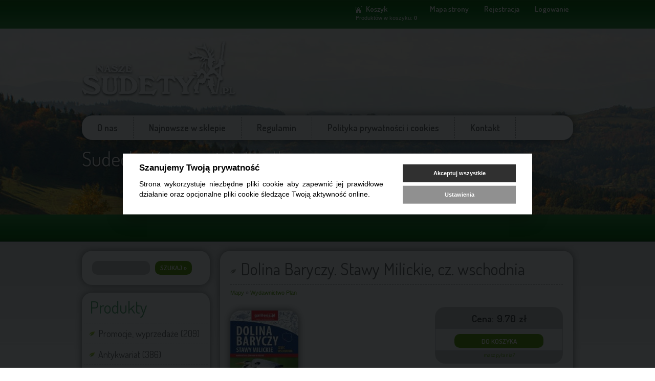

--- FILE ---
content_type: text/html; charset=utf-8
request_url: https://ksiegarnia.naszesudety.pl/983,pl_dolina-baryczy-stawy-milickie-cz-wschodnia.html
body_size: 5867
content:
<!DOCTYPE HTML>
<html lang="pl">
<head>
<!-- Google tag (gtag.js) -->
<script async src="https://www.googletagmanager.com/gtag/js?id=G-L6J16NFQ33"></script>
<script>
  window.dataLayer = window.dataLayer || [];
  function gtag(){dataLayer.push(arguments);}
  gtag('js', new Date());

  gtag('config', 'G-L6J16NFQ33');
</script>
  <title>Dolina Baryczy. Stawy Milickie, cz. wschodnia - NaszeSudety.pl - Sudecka Księgarnia Wysyłkowa</title>
  <meta name="Language" content="pl" />
  <meta name="Description" content="Mapa obejmuje obszar od Radziądza do Antonina. Jest to obszar ograniczony współrzędnymi 16°58’ - 17°55’ długości geograficznej wschodniej oraz ..." />
  <meta name="Generator" content="Quick.Cart.Ext v6.7" />

  <meta name="viewport" content="width=device-width, initial-scale=1" />
  <link rel="stylesheet" href="templates/default/style.1718794802.css" />

  <script src="plugins/jquery.min.js"></script>
  <script src="core/common.js?v2"></script>
  <script src="core/libraries/quick.box.js"></script>
  <script>
    var aCF = {
      'txtToShort' : 'Zbyt mało tekstu',
      'sWarning' : 'Wypełnij poprawnie wymagane pola',
      'sEmail' : 'Podaj poprawny e-mail',
      'sPaczkomat' : 'Wybierz paczkomat',
      'sInt' : 'Podaj poprawną wartość'
    };
  </script>
  <script type="text/javascript">$(function(){ backToTop(); });</script>
	<link rel="stylesheet" href="cookies/assets/demo.1718791506.css">
	<script defer src="cookies/assets/demo.1718791506.js"></script>
	<link rel="stylesheet" href="cookies/dist/cookieconsent.1718791507.css" media="print" onload="this.media='all'">
</head>
<body id="product983">
<ul id="skiplinks">
  <li><a href="#menu1" tabindex="1">Przejdź do menu głównego</a></li>
  <li><a href="#content" tabindex="2">Przejdź do treści</a></li>
    <li><a href="#search" tabindex="3">Przejdź do wyszukiwarki</a></li>
    <li><a href="pl_mapa-strony,19.html" tabindex="4">Przejdź do mapy strony</a></li>
  </ul>

<div id="container">
  <div id="header">
    <div id="head1">      <div class="container">
        <div id="googleTranslate">
          <div id="google_translate_element"></div>
            <script type="text/javascript">
              function googleTranslateElementInit() {
                new google.translate.TranslateElement({
                  pageLanguage: 'pl',
                  layout: google.translate.TranslateElement.InlineLayout.HORIZONTAL
                }, 'google_translate_element');
              }
            </script><script type="text/javascript" src="//translate.google.com/translate_a/element.js?cb=googleTranslateElementInit"></script>
        </div>
        <div id="menu1"><ul>    <li class="lBasket">  <a href="pl_koszyk,15.html">Koszyk</a><span>Produktów w koszyku:&nbsp;<strong>0</strong></span></li>    <li class="l2">  <a href="pl_mapa-strony,19.html">Mapa strony</a></li>    <li class="l3">  <a href="rejestracja.html">Rejestracja</a></li>    <li class="lL">  <a href="logowanie.html">Logowanie</a></li></ul></div>      </div>
    </div>
    <div id="head2">      <div class="container">
        <script>
            window.___gcfg = {
              lang: "pl"
            };
          </script>
          <script src="https://apis.google.com/js/platform.js" async defer></script>
          <div id="plusOne"><div class="g-plusone" data-annotation="none" data-href="http://ksiegarnia.naszesudety.pl/983,pl_dolina-baryczy-stawy-milickie-cz-wschodnia.html"></div></div>        <div id="logo">          <!--div id="title"><a href="./" tabindex="5">Nasze<span></span><strong>Sudety.pl</strong></a></div-->
		  <div id="title"><a href="./" tabindex="1"><img src="templates/default/img/logo.png" alt="Nasze<span></span><strong>Sudety.pl</strong>" /></a></div>
          <div id="slogan">Sudecka Księgarnia Wysyłkowa</div>
        </div>
      </div>
    </div>
    <div id="head3">      <div class="container">
        <div id="menu2"><ul>    <li class="l1">  <a href="sudecka-ksiegarnia-wysylkowa.html">O nas</a></li>    <li class="l2">  <a href="./">Najnowsze w sklepie</a></li>    <li class="l3">  <a href="regulamin.html">Regulamin</a></li>    <li class="l4">  <a href="polityka-prywatnosci-i-cookies.html">Polityka prywatności i cookies</a></li>    <li class="lL">  <a href="kontakt.html">Kontakt</a></li></ul></div>      </div>
    </div>
  </div>
  <div id="body">
    <div class="container">
      <div id="column">            <a id="search" tabindex="-1"></a>
            <form method="post" action="pl_wyniki-wyszukiwania,17.html" id="searchForm">
              <fieldset>
                <legend>Wyszukiwarka</legend>
                <span><label for="searchField">szukaj</label><input type="text" size="15" name="sPhrase" id="searchField" value="" class="input" maxlength="100" accesskey="1" /></span>
                <em><input type="submit" value="szukaj &raquo;" class="submit" /></em>
              </fieldset>
            </form><div id="menu3"><div class="type">Produkty</div><ul>    <li class="l1">  <a href="promocje-wyprzedaze.html">Promocje, wyprzedaże&nbsp;(209)</a></li>    <li class="l2">  <a href="antykwariat.html">Antykwariat&nbsp;(386)</a><ul class="sub1">    <li class="l1">  <a href="wydawnictwa-sudeckie.html">Wydawnictwa sudeckie&nbsp;(44)</a></li>    <li class="l2">  <a href="czasopismo-sudety-.html">Czasopismo &quot;Sudety&quot;&nbsp;(79)</a></li>    <li class="l3">  <a href="inne.html">Inne&nbsp;(21)</a></li>    <li class="lL">  <a href="sztuka.html">Sztuka&nbsp;(5)</a></li>  </ul></li>    <li class="l3">  <a href="ksiazki-przewodniki.html">Książki, przewodniki&nbsp;(1199)</a><ul class="sub1">    <li class="l1">  <a href="przewodniki-sudeckie.html">Przewodniki sudeckie&nbsp;(191)</a></li>    <li class="l2">  <a href="pl_slownik-geografii-turystycznej-sudetow,36.html">Słownik Geografii Turystycznej Sudetów&nbsp;(16)</a></li>    <li class="l3">  <a href="pl_pozostale-ksiazki,37.html">Pozostałe książki&nbsp;(469)</a></li>    <li class="l4">  <a href="pl_przewodniki-inne,38.html">Przewodniki inne&nbsp;(64)</a></li>    <li class="lL">  <a href="dla-dzieci.html">Dla dzieci&nbsp;(26)</a></li>  </ul></li>    <li class="l4">  <a href="pl_mapy,22.html">Mapy&nbsp;(480)</a><ul class="sub1">    <li class="l1">  <a href="pl_mapy-wodoodporne,41.html">Mapy wodoodporne&nbsp;(51)</a></li>    <li class="l2">  <a href="pl_wydawnictwo-plan,28.html">Wydawnictwo Plan&nbsp;(214)</a></li>    <li class="l3">  <a href="pl_eko-graf,30.html">Eko-Graf&nbsp;(4)</a></li>    <li class="l4">  <a href="pl_compass,29.html">Compass&nbsp;(29)</a></li>    <li class="l5">  <a href="pl_mapy-czeskie,31.html">Mapy czeskie&nbsp;(4)</a></li>    <li class="l6">  <a href="pl_sygnatura,33.html">Sygnatura&nbsp;(4)</a></li>    <li class="l7">  <a href="pl_reprinty,32.html">Reprinty&nbsp;(0)</a></li>    <li class="lL">  <a href="pl_inne,34.html">Inne&nbsp;(4)</a></li>  </ul></li>    <li class="lL">  <a href="pl_sprzet-inne,8.html">Sprzęt, inne&nbsp;(15)</a><ul class="sub1">    <li class="lL">  <a href="pl_karty-do-gry,27.html">Karty do gry&nbsp;(9)</a></li>  </ul></li></ul></div><div id="promoted"><div class="title">Wyróżnione</div><ul><li><div class="photo"><a href="polskie-gorne-luzyce.html" tabindex="-1"><img src="files/180/polskie_gorne_luzyce.jpg" alt="polskie_gorne_luzyce.jpg" /></a></div><div class="name"><a href="polskie-gorne-luzyce.html">Polskie Górne Łużyce</a></div><div class="price"><em>Cena:</em><strong>68.20</strong><span>zł</span></div></li><li><div class="photo"><a href="gory-izerskie-polskie-i-czeskie-(rewasz-2025).html" tabindex="-1"><img src="files/180/gory_izerskie_okladka.jpg" alt="gory_izerskie_okladka.jpg" /></a></div><div class="name"><a href="gory-izerskie-polskie-i-czeskie-(rewasz-2025).html">Góry Izerskie polskie i czeskie (Rewasz, 2025)</a></div><div class="price"><em>Cena:</em><strong>58.60</strong><span>zł</span></div></li><li><div class="photo"><a href="pachnaca-ksiazka-kucharska-hrabstwa-klodzkiego.html" tabindex="-1"><img src="files/180/pachnaca_kucharska_zk_00.jpg" alt="pachnaca_kucharska_zk_00.jpg" /></a></div><div class="name"><a href="pachnaca-ksiazka-kucharska-hrabstwa-klodzkiego.html">Pachnąca książka kucharska hrabstwa kłodzkiego</a></div><div class="price"><em>Cena:</em><strong>56.80</strong><span>zł</span></div></li><li><div class="photo"><a href="http-wwwnaszesudetypl-sklep-142-pl_rosliny-sudetow-(antykwariat).html" tabindex="-1"><img src="files/180/roslinysud01.jpg" alt="roslinysud01.jpg" /></a></div><div class="name"><a href="http-wwwnaszesudetypl-sklep-142-pl_rosliny-sudetow-(antykwariat).html">Rośliny Sudetów (wyd. II)</a></div><div class="price"><em>Cena:</em><strong>32.60</strong><span>zł</span></div></li><li><div class="photo"><a href="willmann-opus-magnum.html" tabindex="-1"><img src="files/180/willmann_opus_magnum.jpg" alt="willmann_opus_magnum.jpg" /></a></div><div class="name"><a href="willmann-opus-magnum.html">Willmann. Opus magnum</a></div><div class="price"><em>Cena:</em><strong>134.80</strong><span>zł</span></div></li><li><div class="photo"><a href="zamki-dwory-i-palace-w-sudetach.html" tabindex="-1"><img src="files/180/zamki_dwory_palace_luczynski.jpg" alt="zamki_dwory_palace_luczynski.jpg" /></a></div><div class="name"><a href="zamki-dwory-i-palace-w-sudetach.html">Zamki, dwory i pałace w Sudetach</a></div><div class="price"><em>Cena:</em><strong>76.80</strong><span>zł</span></div></li></ul></div><div class="box" id="box6">
          <div class="content"><p> </p>
<p>Cieszymy się, że trafiliście Państwo na stronę Sudeckiej Księgarni Wysyłkowej. Chcielibyśmy zachęcić również do częstych odwiedzin naszej głównej witryny poświęconej atrakcjom polskich, czeskich i niemieckich Sudetów:</p>
<p> </p>
<p style="text-align: center;"><strong>Serwis Turystyczny</strong><br /><strong><a href="http://www.naszesudety.pl" target="_blank">NaszeSudety.pl<br /></a></strong></p></div></div><div class="box" id="box1">
          <div class="content"><p>Polecamy Państwa uwadze nasz nowy dział, zatytułowany "<a href="pl_promocje-wyprzedaze,6.html">Promocje i wyprzedaże</a>", w którym oferujemy między innymi mapy i przewodniki po obniżonej cenie (kilkaset pozycji!) oraz wydawnictwa w promocyjnych cenach</p>
<p> </p>
<p>Większość map w <strong>cenie 3 zł</strong>, większość przewodników oferujemy <strong>w cenie 5 zł</strong>!</p></div></div>        <div class="box">          <div class="type">Wizyt:</div>
          <div class="content visits">
            <span>Dzisiaj: <strong>319</strong></span><em>Wszystkich: <strong>1152672</strong></em>
          </div>
        </div>      </div>
      <div id="content"><div id="product">
  <script type="text/javascript">
    var sTitle = "Dolina Baryczy. Stawy Milickie, cz. wschodnia";
    var fPrice = Math.abs( "9.70" );
  </script><h1>Dolina Baryczy. Stawy Milickie, cz. wschodnia</h1><div class="breadcrumb"><a href="pl_mapy,22.html">Mapy</a>&nbsp;&raquo;&nbsp;<a href="pl_wydawnictwo-plan,28.html">Wydawnictwo Plan</a></div><script type="text/javascript">
                var sFilesDir = "files/";
                var sPreviewDir = "250/";
              </script>
              <div id="imagesList1" class="imagePreview"><a href="files/dolina_baryczy_wschodnia.jpg" id="previewLink" title=""><img src="files/250/dolina_baryczy_wschodnia.jpg" alt="" id="imgPreview" /></a></div><div id="box">        <div id="price"><em>Cena:</em><strong id="priceValue">9.70</strong><span>zł</span></div>        <form action="pl_koszyk,15.html" method="post" id="addBasket" class="form">
          <fieldset>
            <legend>Do koszyka</legend>
            <input type="hidden" name="iProductAdd" value="983" />
            <input type="hidden" name="iQuantity" value="1" />
            <input type="submit" value="Do koszyka" class="submit" />
          </fieldset>
        </form><a href="kontakt.html?iProduct=983#contactPanel" id="askAboutProduct" rel="nofollow">masz pytania?</a></div><div class="content" id="productDescription"><p>     Mapa obejmuje obszar od Radziądza do Antonina. Jest to obszar ograniczony współrzędnymi 16°58’ - 17°55’ długości geograficznej wschodniej oraz 51°15’-51°40’ szerokości geograficznej północnej. Zaznaczono tu wszystkie szlaki piesze, rowerowe, konne i kajakowe oraz ścieżki przyrodnicze i edukacyjne podając ich długość. Mapa aktualizowana w terenie. Mapa zawiera atrakcje przyrodnicze i bazę noclegową oraz jako ciekawostkę gniazda bocianie. Polecamy również zakup mapy obejmującej zachodnią część Doliny Baryczy. Część opisowa została zilustrowana bardzo ciekawymi ilustracjami</p>
<p> </p>
<hr />
<p><strong>Mapa aktualizowana w terenie "Dolina Baryczy, część wschodnia. Stawy Milickie, część wschodnia"</strong>. Studio Wydawnicze PLAN, Wrocław 2021, wydanie VI. Skala 1:70 000</p></div><table id="features"><caption>Dolina Baryczy. Stawy Milickie, cz. wschodnia - Cechy</caption><thead><tr><td colspan="2">Cechy</td></tr></thead><tbody><tr class="l1"><th scope="row">Data wydania</th><td>2018</td></tr><tr class="l0"><th scope="row">Stan</th><td>nowa, wydanie V</td></tr><tr class="l1"><th scope="row">Skala</th><td>1:70 000</td></tr></tbody></table><div id="imagesGallery4" class="imagesGallery"><table><caption>Dolina Baryczy. Stawy Milickie, cz. wschodnia - Galeria 4</caption><tbody><tr><th scope="row" class="l1" style="width:33%;"><p><a href="files/dolina_baryczy_wschodnia_01.jpg" class="quickbox[983]" title=""><img src="files/180/dolina_baryczy_wschodnia_01.jpg" alt="" /></a></p></th><td class="lL" style="width:33%;"><p><a href="files/dolina_baryczy_wschodnia_02.jpg" class="quickbox[983]" title=""><img src="files/180/dolina_baryczy_wschodnia_02.jpg" alt="" /></a></p></td><td>&nbsp;</td></tr></tbody></table></div><div id="crossSell"><h3>Osoby, które kupiły ten produkt kupiły także:</h3><ul><li class="l1"><div class="name"><a href="992,pl_dolina-baryczy-czesc-zachodnia-(plan).html">Dolina Baryczy, część zachodnia (PLAN)</a></div><div class="price"><em>Cena:</em><strong>9.30</strong><span>zł</span></div></li><li class="l2"><div class="name"><a href="mapa-tras-rowerowych-mtb.html">Mapa tras rowerowych MTB</a></div><div class="price"><em>Cena:</em><strong>9.70</strong><span>zł</span></div></li><li class="l3"><div class="name"><a href="gory-i-pogorze-kaczawskie-laminowana-(wyd-x-2023).html">Góry i Pogórze Kaczawskie, laminowana (wyd. X, 2023)</a></div><div class="price"><em>Cena:</em><strong>18.20</strong><span>zł</span></div></li><li class="l4"><div class="name"><a href="podroznicy-w-gorach-olbrzymich.html">Podróżnicy w Górach Olbrzymich</a></div><div class="price"><em>Cena:</em><strong>88.20</strong><span>zł</span></div></li><li class="lL"><div class="name"><a href="wzgorza-trzebnickie-dolina-baryczy-srodkowa-odra.html">Wzgórza Trzebnickie, Dolina Baryczy, Środkowa Odra</a></div><div class="price"><em>Cena:</em><strong>8.80</strong><span>zł</span></div></li></ul></div><div id="productsRelated"><h3>Polecamy także:</h3><ul><li class="l1 column1"><div class="photo"><a href="992,pl_dolina-baryczy-czesc-zachodnia-(plan).html" tabindex="-1"><img src="files/180/dolina_baryczy_zachodnia-1.jpg" alt="dolina_baryczy_zachodnia-1.jpg" /></a></div><div class="name"><a href="992,pl_dolina-baryczy-czesc-zachodnia-(plan).html">Dolina Baryczy, część zachodnia (PLAN)</a></div><div class="price"><em>Cena:</em><strong>9.30</strong><span>zł</span></div></li></ul></div><div class="clear">&nbsp;</div><h2 id="commentTitle">Komentarze</h2>    <script src="core/libraries/quick.form.js"></script>
    <form action="983,pl_dolina-baryczy-stawy-milickie-cz-wschodnia.html#error" method="post" id="commentForm" class="form">
      <fieldset>
        <legend>Komentarz</legend>
        <input type="hidden" name="sOption" value="saveComment" />
        <input type="hidden" name="sMd5" value="9bf31c7ff062936a96d3c8bd1f8f2ff3" />
        <dl>
          <dt><label for="commentName">Twoje imię i nazwisko<span>(wymagane)</span></label></dt>
          <dd><input type="text" name="sName" value="" class="input" data-form-check="required" id="commentName" maxlength="40" size="65" /></dd>
                      <dt class="vote">Ocena:</dt>
            <dd class="vote">
              <input type="hidden" name="iVote" id="oVote" value="" />
              <ul class="rating stars0" id="oRating">
                <li class="one"><a href="#commentForm" onclick="return saveRating( 1 )" rel="nofollow">1</a></li>
                <li class="two"><a href="#commentForm" onclick="return saveRating( 2 )" rel="nofollow">2</a></li>
                <li class="three"><a href="#commentForm" onclick="return saveRating( 3 )" rel="nofollow">3</a></li>
                <li class="four"><a href="#commentForm" onclick="return saveRating( 4 )" rel="nofollow">4</a></li>
                <li class="five"><a href="#commentForm" onclick="return saveRating( 5 )" rel="nofollow">5</a></li>
              </ul>
            </dd>
                    <dt class="commentContent"><label for="commentContent">Komentarz<span>(wymagane)</span></label></dt>
          <dd><textarea cols="65" rows="7" name="sContent" id="commentContent" data-form-check="required"></textarea></dd>
          <dd><label for="captcha" class="captcha"><strong>&#49;&#51;</strong><ins>+</ins><em>&#50;</em> = </label><input type="text" name="sCaptcha" class="input" data-form-check="required" id="captcha" maxlength="5" size="5" /></dd>
        </dl>
                <div class="save"><input type="submit" value="wyślij &raquo;" class="submit" /></div>
      </fieldset>
    </form>
    <script>
      $(function(){
        $( "#commentForm" ).quickform();
      });
    </script>
    <ul id="socialButtons"><li class="title">Dodaj link do:</li><li class="social1"><a href="http://digg.com/submit?phase=2&amp;url=http%3A%2F%2Fksiegarnia.naszesudety.pl%2F983%2Cpl_dolina-baryczy-stawy-milickie-cz-wschodnia.html&amp;title=Dolina+Baryczy.+Stawy+Milickie%2C+cz.+wschodnia&amp;bodytext=" title=""><img src="templates/default/img/social_digg.com.gif" alt="digg.com" /></a></li><li class="social2"><a href="http://del.icio.us/post?url=http%3A%2F%2Fksiegarnia.naszesudety.pl%2F983%2Cpl_dolina-baryczy-stawy-milickie-cz-wschodnia.html&amp;title=Dolina+Baryczy.+Stawy+Milickie%2C+cz.+wschodnia" title=""><img src="templates/default/img/social_delicious.com.gif" alt="delicious.com" /></a></li><li class="social3"><a href="http://www.wykop.pl/dodaj?url=http%3A%2F%2Fksiegarnia.naszesudety.pl%2F983%2Cpl_dolina-baryczy-stawy-milickie-cz-wschodnia.html&amp;title=Dolina+Baryczy.+Stawy+Milickie%2C+cz.+wschodnia" title=""><img src="templates/default/img/social_wykop-pl.gif" alt="wykop-pl" /></a></li><li class="social4"><script src="//platform.linkedin.com/in.js"></script><script type="IN/Share"></script></li><li class="social5"><a href="http://www.facebook.com/sharer.php?u=http%3A%2F%2Fksiegarnia.naszesudety.pl%2F983%2Cpl_dolina-baryczy-stawy-milickie-cz-wschodnia.html&amp;t=Dolina+Baryczy.+Stawy+Milickie%2C+cz.+wschodnia" target="_blank" title=""><img src="templates/default/img/social_facebook.com.gif" alt="facebook.com" /></a></li><li class="social6">
            <div class="g-plusone" data-size="medium" data-annotation="none" data-href="http://ksiegarnia.naszesudety.pl/983,pl_dolina-baryczy-stawy-milickie-cz-wschodnia.html"></div>
          </li><li class="social7"><script src="//platform.twitter.com/widgets.js"></script>
          <div class="tweet"><a href="https://twitter.com/share?url=http://ksiegarnia.naszesudety.pl/983,pl_dolina-baryczy-stawy-milickie-cz-wschodnia.html&amp;count=none" class="twitter-share-button">Tweet</a></div></li></ul></div>
        <div id="options"><div class="print"><a href="javascript:window.print();">drukuj</a></div><div class="back"><a href="javascript:history.back();">&laquo; powrót</a></div></div>
      </div>
    <div id="backToTop">
        <a href="#container"><span></span>Do góry</a>
      </div>
    </div>
  </div>
  <div id="foot">    <div class="container">
      <div id="copy">Copyright © 2026 <a href='http://www.naszesudety.pl'>Serwis Turystyczny NaszeSudety.pl</a></div><!-- copyrights here -->
      <div class="foot" id="powered"><a href="http://opensolution.org/"><img src="templates/default/img/quick.cart.png" alt="Script logo" width="187" height="15" /></a></div>
    </div>
	
  </div>
</div>
<div class="cookiesBox"><button type="button" data-cc="c-settings">Ustawienia cookies</button></div>
  <script defer src="cookies/src/cookieconsent.1718791508.js"></script>
<script defer src="cookies/cookieconsent-init.1718791506.js"></script>
</body>
</html>

--- FILE ---
content_type: text/html; charset=utf-8
request_url: https://accounts.google.com/o/oauth2/postmessageRelay?parent=https%3A%2F%2Fksiegarnia.naszesudety.pl&jsh=m%3B%2F_%2Fscs%2Fabc-static%2F_%2Fjs%2Fk%3Dgapi.lb.en.2kN9-TZiXrM.O%2Fd%3D1%2Frs%3DAHpOoo_B4hu0FeWRuWHfxnZ3V0WubwN7Qw%2Fm%3D__features__
body_size: 162
content:
<!DOCTYPE html><html><head><title></title><meta http-equiv="content-type" content="text/html; charset=utf-8"><meta http-equiv="X-UA-Compatible" content="IE=edge"><meta name="viewport" content="width=device-width, initial-scale=1, minimum-scale=1, maximum-scale=1, user-scalable=0"><script src='https://ssl.gstatic.com/accounts/o/2580342461-postmessagerelay.js' nonce="1L8j6uAj3pDH4VYMzLrxfQ"></script></head><body><script type="text/javascript" src="https://apis.google.com/js/rpc:shindig_random.js?onload=init" nonce="1L8j6uAj3pDH4VYMzLrxfQ"></script></body></html>

--- FILE ---
content_type: text/css
request_url: https://ksiegarnia.naszesudety.pl/templates/default/style.1718794802.css
body_size: 10958
content:
/*
Quick.Cart.Ext webstyle005 stylesheet
More about design modifications - http://opensolution.org/Quick.Cart/docs/ext_6.6/?id=en-design
*/

@import url(https://fonts.googleapis.com/css?family=Dosis:400,600&subset=latin,latin-ext);

/* GLOBAL STYLES */
body,h1,h2,h3,div.breadcrumb,h5,h6,p,form,fieldset,img,ul,ol{margin:0;padding:0;border:0;}
body,table{color:#666;font-size:0.75em;font-family:Tahoma, Geneva, sans-serif;}
table{border-collapse:collapse;border-spacing:0;font-size:100%;}
tbody, tfoot, thead{margin:0;padding:0;}
caption, tr, th, td{margin:0;padding:2px 4px;font-size:100%;font:inherit;vertical-align:baseline;}

body{padding:0;background:url(img/img_01.jpg) repeat-x top #fff;text-align:center;}

.input, select, textarea{padding:6px 4px 6px 4px;border:0;font-size:13px;-webkit-border-radius: 10px;border-radius: 10px; background:#CCC; }
.input:focus, select:focus, .textarea:focus{text-shadow:none;}
.submit{padding:0px 10px;border:0;color:#fff;font-weight:bold;font-size:13px;font-family: 'Dosis', sans-serif;-webkit-border-radius: 10px;border-radius: 10px; background:#579d02;text-transform:uppercase; font-style:normal; height:27px; line-height:25px; overflow:hidden;}
.submit:hover{background:#666;cursor:pointer;}
* html .submit{padding:3px 1px;} /* IE 6 hack */
* html .input{height:28px;}
.form{background:#f3f3f3;border:1px solid #c8cccf;}
.form legend{position:absolute;clip:rect(1px, 1px, 1px, 1px);}
.form label{font-size:1em;color:#666;font-weight:bold;}
.hide{display:none;}

a{color:#579d02;text-decoration:none;}
a:hover{color:#666;text-decoration:underline;}

/* ************************* */
#column .login{margin:10px 20px;padding:10px 7px;font-size:0.92em;text-align:center;border-top:2px solid #757575;border-bottom:2px solid #757575;}
#column .login label, #column .login legend{display:none;}
#column .login fieldset{padding:0;margin:0;}
#column .login .input{width:70px;margin:0 5px 0 0;}
#column .login .submit{width:50px;padding:3px 0;font-weight:bold;font-size:0.917em;}
* html #column .login{padding:10px 0;}
* html #column .login .input{width:59px;}

/* ************************* */

.clear{clear:both;height:0px;font-size:0em;line-height:0px;}
#skiplinks{position:absolute;top:0px;left:0px;}
#skiplinks a{position:absolute;top:-500px;left:0px;z-index:10;min-width:200px;padding:10px;color:#fff;}
#skiplinks a:focus{top:0;background:#000;color:#fff;}

#container{width:100%;margin:0 auto;padding:0; overflow:hidden}
#header{background:url(img/header.jpg) center no-repeat; height:476px; }
#body, #foot{float:left;width:100%;margin:0;padding:0;}
#head1, #head3, #head2{width:960px;margin:0 auto;text-align:left;position:relative;}
#body .container, #foot .container{width:960px;margin:0 auto;text-align:left;}


/* HEADER WITH TOP MENU ABOVE LOGO */
* html #head1 .container, * html #head2, * html #head3, * html #body{background:none;} /* IE 6 hack */

/* MENU TOP 1 */
#head1{clear:both;padding:0px;}
#head1 .container{}
#menu1 {float:right;}
#menu1 ul{float:right;margin:8px 3px 0 0;list-style:none;}
#menu1 li{float:left;padding:0 5px 0 15px;}
#menu1 li a{padding-left:10px;font-size:15px;color:#fff; font-weight:600; font-family: 'Dosis', sans-serif;}
#menu1 li a:hover, #menu1 .selected a{text-decoration:underline;}

#menu1 li.lBasket{text-align:left;padding:0;}
#menu1 li.lBasket a{padding:0 0 0 20px;background:url(img/cart.png) 0 4px no-repeat;color:#fff;}
#menu1 li.lBasket a:hover{color:#fff;}
#menu1 li.lBasket span{padding:2px 0 5px;display:block;color:#fff;font-size:0.917em;font-family:sans-serif;}

/* LOGO, HEADER BACKGROUND AND SLOGAN */
#head2{}
#head2 .container{height:180px; float:left; width:100%}
#logo{float:left;padding:35px 10px 10px 0px; position:relative;font-family: 'Dosis', sans-serif;}
#logo #title{float:left;text-shadow: 0px 1px 2px rgba(0, 0, 0, 1);}
#logo #title a{color:#abd923;font-size:3.917em;text-transform:uppercase;text-decoration:none;font-family: 'Dosis', sans-serif; font-weight:600}
#logo #title a span{color:#999;background:inherit;}
#logo #title a strong{color:#f9f9f9;background:inherit;}
#logo #slogan{clear:left;background:inherit;color:#f9f9f9;font-size:39px;text-shadow: 0px 1px 2px rgba(0, 0, 0, 1); position:absolute; top:240px;font-family: 'Dosis', sans-serif; width:570px;}
* html #logo #slogan{width:100%;} /* IE 6 hack */

/* HEADER WITH TOP MENU BELOW LOGO */
#head3{ clear:both;}
#head3 .container{background:#fff;overflow:hidden;-webkit-border-radius: 20px;border-radius: 20px;-webkit-box-shadow:  0px 0px 17px 0px rgba(0, 0, 0, 0.6);box-shadow:  0px 0px 17px 0px rgba(0, 0, 0, 0.6);}

/* MENU TOP 2 */
#menu2{font-family: 'Dosis', sans-serif;}
#menu2 ul{float:left;margin:0;list-style:none;}
#menu2 li{float:left;padding:3px 0 3px 0;font-size:18px;}
#menu2 li:hover, #menu2 .selected{}
#menu2 li.l1 a{border-left:none;}
#menu2 li a{float:left;padding:10px 30px 10px 30px;color:#666;text-decoration:none;background:transparent;border-right:1px dashed #999; font-weight:600;}
#menu2 li a:hover, #menu2 .selected a{background:url(img/marker-2.png) 11px 18px no-repeat;color:#55aa73;text-shadow:none;text-decoration:underline}

/* BODY STYLES - LEFT AND RIGHT COLUMN */
#body{clear:both;margin:0;}
#body .container{overflow:visible;}

/* LEFT COLUMN STYLES */
#column{float:left;width:270px;padding:10px 0;}
#column .type{border: 0 none;color: #55AA73;font-family: 'Dosis',sans-serif;font-size: 33px;margin-top: 0;padding: 7px 0 10px 15px;}
#menu3{padding:0 20px 10px;}
.order #column{display:none;}

/* LEFT MENU */
#menu3{margin:15px 20px 15px 0;background:#fff;-webkit-border-radius:20px;border-radius:20px;-webkit-box-shadow:0px 0px 14px 0px rgba(0, 0, 0, 0.5);box-shadow:0px 0px 14px 0px rgba(0, 0, 0, 0.5);font-family: 'Dosis', sans-serif; padding:0;}
#menu3 ul{padding:0px 4px 10px 4px;list-style:none; margin:0;}
#menu3 li{padding:0; border-top:1px dashed #999;background:none;color:#55aa73;}
#menu3 a{display:block;width:87%;padding:9px 0 9px 28px;color:#666;font-size:18px;background:url(img/marker-2.png) no-repeat 10px 15px;}
#menu3 a:hover, #menu3 .selected a {color:#55aa73;background:url(img/marker-1.png) no-repeat 10px 15px;}

#menu3 .sub1{margin:0;padding:0;border:0;background:none;}
#menu3 .sub1 li{background:url(img/dot.png) 36px 19px no-repeat;padding:9px 0 9px 46px; }
#menu3 .sub1 a{display:block;width:100%;background:none; padding:0;}
#menu3 .sub1 a:hover {}
#menu3 .sub1 .selected > a:first-child{background:none;}

/* search form */
#searchForm{margin:5px 0 0 0px;overflow:hidden;background:#fff;-webkit-border-radius:20px;border-radius:20px;-webkit-box-shadow:0px 0px 14px 0px rgba(0, 0, 0, 0.5);box-shadow:0px 0px 14px 0px rgba(0, 0, 0, 0.5); padding:20px; width:210px; display:block}
#searchForm label, #searchForm legend{position:absolute;clip:rect(1px, 1px, 1px, 1px);}
#searchForm .input{width:105px; float:left;}
#searchForm .submit{ float:left; margin-left:10px;}
*:first-child+html #searchForm .submit{padding:3px;margin:0;} /* IE 7 hack */
* html #searchForm .submit{padding:3px;margin:0;} /* IE 6 hack */

/* BOXES */
#column .box{margin:0px 0 15px 0px;overflow:hidden;background:#fff;-webkit-border-radius:20px;border-radius:20px;-webkit-box-shadow:0px 0px 14px 0px rgba(0, 0, 0, 0.5);box-shadow:0px 0px 14px 0px rgba(0, 0, 0, 0.5); width:244px; display:block; padding:8px 3px;}
#column .box .type{border:0 none;color: #55AA73;font-family: 'Dosis',sans-serif;font-size: 25px;margin: 0;padding: 0px 0 10px 12px;}
#column .box .content{padding:8px 10px;list-style:none;line-height:1.5em;border-top:1px dashed #999; text-align:justify}

.boxes {float:left; clear:both; margin-left:-10px;}
.boxes .box{float:left;width:31.5%;padding:0;margin:13px 0px 5px 10px;border:1px dashed #999; overflow:hidden}
.boxes .box .type{padding:7px 0 7px 10px;color:#55AA73;font-family: 'Dosis',sans-serif;font-size: 25px;border:0;text-align:left;}
.boxes .box .content{padding:0px 10px 15px;list-style:none;line-height:1.5em;text-align:left;}
.boxes .box ul, .boxes .box ol, #column .box ul, #column .box ol{margin:0 !important;list-style:none;}
.boxes .box li, #column .box li{padding:6px 0 2px 15px;background:url('img/menu3_sub.gif') no-repeat 3px 13px;}
.boxes .box li a, #column .box li a{display:block;width:87%;padding:2px 2% 4px 7%;color:#002d41;font-size:1.083em;background:none;}
.boxes .box li a:hover, #column .box li a:hover{color:#55AA73;background:none;}
.boxes.footer .box{margin-top:10px;margin-bottom:10px;}

/* BASKET SUMMARY */
#basketSummary{margin:5px 0 0 0px;overflow:hidden;background:#fff;-webkit-border-radius:20px;border-radius:20px;-webkit-box-shadow:0px 0px 14px 0px rgba(0, 0, 0, 0.5);box-shadow:0px 0px 14px 0px rgba(0, 0, 0, 0.5); width:244px; display:block; padding:8px 3px;}
#basketSummary{padding:10px 20px;}
#basketSummary .title{border:0 none;color: #55AA73;font-family: 'Dosis',sans-serif;font-size: 25px;margin: 0;padding: 0px 0 10px 12px; border-bottom:dashed 1px #999}
#basketSummary .title a{color:#55AA73;background:none;text-decoration:none;}
#basketSummary .title a:hover{text-decoration:underline;}
#basketSummary ol{margin:6px 0;padding:0px;list-style:none;font-weight:bold;}
#basketSummary li{padding:5px 10px 7px 10px;border-bottom:1px dashed #999;}
#basketSummary .lL{border:0;}
#basketSummary li span.name{display:block;font-size:1.5em;font-family: 'Dosis',sans-serif; font-weight:600}
#basketSummary li a{color:#579D02;}
#basketSummary li a:hover{color:#55AA73;}
#basketSummary li div{padding:5px 0 0;font-weight:normal;font-size:0.9em;}
#basketSummary li .priceQuantity{color:#55AA73;background:inherit;}
#basketSummary li strong{padding:0 2px 0 5px;font-weight:bold;}
#basketSummary li em{color:#666;background:inherit;font-style:normal;}
#basketSummary .summary{margin:0;padding:5px 0;border-top:1px dashed #999;;color:#55AA73;text-align:center;font-weight:bold;}
#basketSummary .summary em{background:inherit;color:#666;font-style:normal;}
#basketSummary .summary strong{padding:0 3px;font-weight:bold;}
#basketSummary .summary span{color:#666;font-weight:bold;}

/* PROMOTED PRODUCTS */
#promoted{margin:15px 20px 15px 0;background:#fff;-webkit-border-radius:20px;border-radius:20px;-webkit-box-shadow:0px 0px 14px 0px rgba(0, 0, 0, 0.5);box-shadow:0px 0px 14px 0px rgba(0, 0, 0, 0.5);padding:0 3px 0 3px;}
#promoted .title{border:0 none;color: #55AA73;font-family: 'Dosis',sans-serif;font-size: 25px;margin-top: 0;padding: 7px 0 10px 12px;}
#promoted ul{list-style:none;padding:0px;text-align:center; margin:0;}
#promoted li{padding:15px 0 12px 0;border-top:1px dashed #999}
#promoted li img{-webkit-border-radius:20px;border-radius:20px;-webkit-box-shadow:0px 0px 14px 0px rgba(0, 0, 0, 0.6);box-shadow:0px 0px 14px 0px rgba(0, 0, 0, 0.6);}
#promoted li img:hover{-webkit-box-shadow:0px 0px 10px 0px rgba(44, 129, 74, 1);box-shadow:0px 0px 10px 0px rgba(44, 129, 74, 1); opacity:0.9 }
#promoted li h3, #promoted li h3 a{font-size:1.15em;padding:5px 0;color:#55AA73;font-family: 'Dosis',sans-serif;}
#promoted li a{text-decoration:none;}
#promoted li a:hover{background:inherit;color:#666;text-decoration:underline;}
#promoted li .price, #promoted li .noPrice{padding:2px 0 0 0;background:inherit;color:#666;}
#promoted li strong{padding:0 2px 0 5px;font-weight:bold;}
#promoted li .price em{padding:0;background:inherit;color:#666;font-style:normal;}
#promoted li .price span{color:#666;font-weight:bold;padding-left:5px;}

/* RIGHT COLUMN STYLES */
#content{float:left;width:650px;padding:7px 20px 7px 20px;text-align:center;background:#fff;-webkit-border-radius:20px;border-radius:20px;-webkit-box-shadow:0px 0px 14px 0px rgba(0, 0, 0, 0.5);box-shadow:0px 0px 14px 0px rgba(0, 0, 0, 0.5); margin:15px 0 15px 0;}
* html #content{width:650px;}
#page{position:relative;margin:0 auto;text-align:left; clear:both}
.order #content{width:920px;}
* html #page{width:100%;} /* IE 6 hack */
* html .order #page{width:94%;} /* IE 6 hack */

/* PAGE TITLE */
#page h1{margin:0px 0 7px 0px;padding:0px 0 10px 20px;color:#666;font-size:33px;font-family: 'Dosis', sans-serif; font-weight:400; background:url(img/marker-1.png) left center no-repeat; border-bottom:1px dashed #999}

/* NAVIGATION PATH - TREE */
#page div.breadcrumb{padding:2px 0;color:#55aa73;background:inherit;font-size:1em;}
#page div.breadcrumb a{background-color:inherit;color:#55aa73;text-decoration:none;font-weight:normal;}
#page div.breadcrumb a:hover{text-decoration:underline;}
*:first-child+html #page div.breadcrumb{top:-5px;} /* IE 7 hack */
* html #page div.breadcrumb{top:-5px;} /* IE 6 hack */

/* PAGE CONTENT */
#page div.content{padding-top:5px;font-size:1.083em;line-height:1.5em;}
#page div.content ul, #page div.content ol{margin:0 0 0 30px;padding:0;}
#page div.content li{margin:8px 0;padding:0;border-left:0;}
#page div.content p{padding-bottom:10px;}

.tS{float:right;margin:17px 0 3px;}
.tS div{display:inline;}
.tS a{margin:0 4px;text-decoration:none;background:inherit;color:#579D02;font-weight:bold;font-family:Arial;}
.tS a:hover{color:#55AA73;background:inherit;}
.tS0{font-size:0.917em;}
.tS1{font-size:1.083em;}
.tS2{font-size:1.333em;}

.pages{padding:8px 0;text-align:right;font-size:1em;}
.pages ul, .pages li{display:inline;}
.pages li{padding:0 2px;}
.pages a, .pages strong{padding:0 1px;font-size:1em;}

ul.options{float:left;width:100%;margin:10px 0;list-style:none;}
ul.options::after{content:"";display:table;clear:both;}
ul.options li{float:left;margin:0 10px 0 0;}
ul.options .edit a, ul.options .delete a{display:inline-block;width:21px;height:21px;text-indent:100%;white-space:nowrap;overflow:hidden;font-size:1%;color:transparent;}
ul.options .edit a{background:url('../admin/img/ico_edit.gif') no-repeat 0px 0px;}
ul.options .delete a{background:url('../admin/img/ico_del.gif') no-repeat 0px 0px;}
ul.options .edit a:hover, ul.options .delete a:hover{opacity:0.6;}

/* IMAGES STYLES */
.imagesList{list-style:none; position:relative}
.imagesList li{margin:0 0 15px 0;background:inherit;color:#666;text-align:center;}
.imagesList li div{text-align:center;}
.subpagesList li img, .imagesList li img, .imagePreview img, #products li .photo img, .imagesGallery img, #subpagesGallery img{-webkit-border-radius:20px;border-radius:20px;-webkit-box-shadow:0px 0px 14px 0px rgba(0, 0, 0, 0.6);box-shadow:0px 0px 14px 0px rgba(0, 0, 0, 0.6);}
.imagesList#imagesListPreview li img{-webkit-border-radius:10px;border-radius:10px;-webkit-box-shadow:0px 0px 14px 0px rgba(0, 0, 0, 0.6);box-shadow:0px 0px 14px 0px rgba(0, 0, 0, 0.6);}
.subpagesList li img:hover, .imagesList li img:hover, .imagesList#imagesListPreview li img:hover, .imagePreview img:hover, #products li .photo a:hover img{-webkit-box-shadow:0px 0px 10px 0px rgba(44, 129, 74, 1);box-shadow:0px 0px 10px 0px rgba(44, 129, 74, 1); opacity:0.9 }
#imagesList1{float:left;margin:12px 20px 20px 0;}
#imagesList2{clear:right;float:right;margin:12px 0 0 15px;}

/* IMAGES STYLES - GALLERY */
#imagesGallery3{margin:20px 0 0;}
#imagesGallery4{margin:10px 0 10px;}
.imagesGallery{clear:both;border:1px dashed #999}
.imagesGallery .pages{clear:both;}
.imagesGallery table{clear:both;width:100%;padding:10px 0;font-size:1em;}
.imagesGallery table caption{position:absolute;clip:rect(1px, 1px, 1px, 1px);}
.imagesGallery td, .imagesGallery th{padding:15px 7px 10px;background:inherit;font-size:0.917em;text-align:center;vertical-align:top;}
.imagesGallery div{font-weight:normal;font-size:1.1em;line-height:1.4em;}

.imagePreview div{margin:5px 0 10px;text-align:center;}
#imagesListPreview{float:left;margin:14px 20px 0 0;}
* html #imagesListPreview{margin-top:-5px;}
.imagesList#imagesListPreview li{margin-bottom:3px;}
.imagesList#imagesListPreview li img{border-width:2px;}
.imagesList#imagesListPreview li img:hover{border-width:2px;}

/* FILES LIST STYLES */
#filesList{width:100%;float:left;margin:15px 0 5px 0;list-style:none;vertical-align:middle;}
#filesList li{width:100%;float:left;clear:left;margin:5px 0 5px 0px;padding-left:0px; list-style:none}
#filesList li a{color:#579d02;background:inherit;}
#filesList li a:hover{color:#666;background:inherit;}
#filesList img{margin:0 8px 0 0;vertical-align:middle;}
#filesList em{padding-left:2px;background:inherit;color:#666;background:inherit;}

/* QUICK.BOX */
#quick-box{position:fixed;width:100%;height:100%;left:0;top:0;background:rgba( 0, 0, 0, 0.7 );z-index:200;}
#quick-box .background{height:100%;}
#quick-box .quick-box-container{position:absolute;padding:0;border-radius:5px;box-shadow: 0 0 15px 1px #000;}
#quick-box .image-wrapper{position:relative;line-height:0;}
#quick-box .image-wrapper img{margin:0;padding:0;border-radius:5px;}
#quick-box .navigation{position:absolute;bottom:0;margin:0;padding:5px 0;text-align:center;font-size:0.875em;font-weight:bold;color:#ddd;line-height:normal;background:rgba( 0, 0, 0, 0.2 );width:100%;}
#quick-box .description{margin:0;padding:5px 0;text-align:center;font-size:0.875em;color:#ddd;font-weight:bold;background:rgba( 0, 0, 0, 0.8 );border-bottom-left-radius:5px;border-bottom-right-radius:5px;max-height:66px;overflow:hidden;}

#quick-box .prev, #quick-box .next{position:absolute;display:block;width:50%;top:15%;height:70%;margin:0px;color:#fff;font-family:Verdana;z-index:100;opacity:0.15;text-decoration:none;}
#quick-box .prev span, #quick-box .next span{position:absolute;top:47%;left:0;padding:10px;border:1px solid #fff;background:#000;}
#quick-box .next span{left:auto;right:0;border-right:none;}
#quick-box .prev span{border-left:none;}
#quick-box .next:hover, #quick-box .prev:hover{opacity:0.8;}
#quick-box .prev{left:0;}
#quick-box .next{right:0;}
#quick-box .close{position:absolute;top:0;right:0;padding:0 4px 2px;opacity:0.5;background:#000;color:#fff;font-weight:bold;font-family:"Trebuchet MS";text-decoration:none;border:1px solid #fff;border-top:none;border-right:none;border-top-right-radius:5px;z-index:100;}
#quick-box .close:hover{opacity:0.8;}
#quick-box .close, #quick-box .prev, #quick-box .next{line-height:normal;}
#quick-box .loading{display:block;padding:40px 35px;color:white;line-height:1em;}

/* SUB PAGES LIST STYLES */
.subpagesList{float:left;width:100%;margin:7px 0;list-style:none;}
.subpagesList li{clear:left;float:left;width:96%;margin:10px 0;padding:13px 2%;border:1px dashed #999}
* html .subpagesList li{width:100%;} /* IE 6 hack */
.subpagesList li .photo{float:left;margin:5px 18px 5px 0;}
.subpagesList li h2{padding-bottom:10px;text-shadow:2px 2px 2px #d5d5d5;}
.subpagesList li h2, .subpagesList li h2 a{color:#579d02;font-size:24px;font-weight:normal;background:none;text-decoration:none;font-family: 'Dosis', sans-serif;}
.subpagesList li h2 a:hover{color:#666;background:none;text-decoration:underline;}
.subpagesList li div.description{font-weight:normal;font-size:1em;line-height:1.4em;}
.subpagesList li ul, .subpagesList li ol{float:left;width:96%;margin:5px 0 0 4%;padding:0;}
.subpagesList li li{padding:0;border:0;background:none;-webkit-box-shadow:none;box-shadow:none;}
.subpagesList li ul{list-style:disc;}
.subpagesList li ol{list-style:decimal;}
.subpagesList li p{padding-bottom:10px;}

#subpagesGallery{width:100%;padding:10px 0;font-size:1em;border:1px dashed #999; margin-top:5px;}
#subpagesGallery caption{position:absolute;clip:rect(1px, 1px, 1px, 1px);}
#subpagesGallery td, #subpagesGallery th{padding:10px 7px 10px 7px;text-align:center;}
#subpagesGallery h2{margin:5px 0 0;}
#subpagesGallery h2, #subpagesGallery h2 a{font-size:1.2em;font-weight:normal;background:none;}
#subpagesGallery h2 a:hover{color:#666;background:none;}

/* SOCIAL BUTTONS */
#plusOne{position:absolute;top:63px;right:0px; }
#socialButtons{clear:both;float:left;width:100%;margin:17px 0;padding:6px 0 4px;text-align:left;list-style:none; border:1px dashed #999}
#socialButtons .title{display:block;float:left;margin:0 0 0 15px;padding:2px 0 0;}
#socialButtons li{float:left;margin:0 10px 0;}
#socialButtons li.social2 img{border:1px solid #ccc;}
#socialButtons a img{vertical-align:middle;}

/* SITE MAP */
#siteMap{margin:15px 0 0 0;list-style:none;}
* html #siteMap{float:left;width:100%;}
#siteMap li{margin:0 0 13px;padding:8px 10px 10px;border:1px dashed #999;}
#siteMap li a{font-weight:bold;font-size:1.1em;}
#siteMap ul{margin:0;padding:3px 0 0 10px;border:0;list-style:none;}
#siteMap ul li{margin:0;padding:4px 10px;border:0;-webkit-box-shadow:none;box-shadow:none;}
#siteMap ul li a{font-weight:bold;color:#666;background:none;}
#siteMap ul.products li{border:0;background:url('img/menu3_sub.gif') no-repeat 3px 11px;-webkit-box-shadow:none;box-shadow:none;}
#siteMap ul.products li a{color:#333;font-weight:normal;text-decoration:none;}
#siteMap ul.products li{padding-left:15px;margin-left:5px;}
#siteMap li ul li a:hover, #siteMap ul.products li a:hover{color:#55AA73;background:none;text-decoration:underline;}
#siteMap li .price{display:inline;font-size:0.917em;color:#666;padding-left:5px;}
#siteMap li strong{padding:0 5px 0 7px;background-color:inherit;color:#666;}
#siteMap li span{background-color:inherit;color:#666;}

/* COMMENTS */
#commentForm{clear:both;width:100%;margin:10px auto 0;}
#commentForm fieldset{padding:25px 20px;}
#commentForm dl, #commentForm dt, #commentForm dd{margin:0;padding:0;}
#commentForm dt{padding:0 0 7px;}
#commentForm dd{margin-bottom:18px;}
#commentForm legend{position:absolute;clip:rect(1px, 1px, 1px, 1px);}
#commentForm .input, #commentForm textarea{width:99%;font-size:1.6em;}
#commentForm #captcha{width:9%;}
#commentForm .captcha em{font-style:normal;padding:0 3px;}
#commentForm .captcha ins{padding:0 3px;font-weight:bold;text-decoration:none;}
#commentForm label[for=contactPhone]{font-weight:normal;}

#commentTitle{overflow:hidden;margin:18px 0 10px 0;background:inherit;color:#55AA73;font-size:2.2em;font-weight:normal;background:inherit;font-family: 'Dosis', sans-serif;}
#comments{float:left;width:100%;margin:7px 0;list-style:none;}
#comments li{clear:left;float:left;width:96%;margin:10px 0;padding:13px 2%;border:1px dashed #999}
* html #comments li{width:100%;}
#comments div{float:left;width:25%;}
#comments span.name{display:block;font-size:1em;color:#55AA73;}
#comments span.date{display:block;font-size:1em;margin-top:3px;font-weight:normal;}
#comments p{font-weight:normal;font-size:1em;line-height:1.4em;width:75%;float:right;}

/* PRODUCTS RATING */
#productRating{margin:10px 0 5px;text-align:center;}
#productRating .results{margin:2px 0 0;font-size:0.9em;font-family:Tahoma, Geneva, sans-serif;}
#productRating .results strong{padding:0 0 0 2px;}
.ratingDisplay{width:80px;height:16px;background: url('img/stars.png') no-repeat 0 0;font-size:0em;margin:6px auto;}
#comments .ratingDisplay{width:80px;margin-bottom:0;opacity:0.5;}
.rating{float:left;width:80px;height:16px;margin:0;padding:0;list-style:none;position:relative;clear:both;background: url('img/stars.png') no-repeat 0 0;}
.stars0{background-position:0 0}
.stars1{background-position:0 -96px}
.stars2{background-position:0 -112px}
.stars3{background-position:0 -128px}
.stars4{background-position:0 -144px}
.stars5{background-position:0 -160px}
#commentForm dd.vote{float:left;}
#commentForm dt.vote{float:left;margin-right:5px;}
* html #commentForm dd.vote{margin-bottom:0;}
#commentForm .commentContent{clear:both;}
#commentForm ul.rating li{cursor:pointer;float:left;text-indent:-999em;}
#commentForm ul.rating li a {position:absolute;left:0;top:0;width:16px;height:16px;text-decoration:none;z-index: 200;}
#commentForm ul.rating li.one a{left:0}
#commentForm ul.rating li.two a{left:16px;}
#commentForm ul.rating li.three a{left:32px;}
#commentForm ul.rating li.four a{left:48px;}
#commentForm ul.rating li.five a{left:64px;}
#commentForm ul.rating li a:hover{z-index:2;width:80px;height:16px;overflow:hidden;left:0;background: url('img/stars.png') no-repeat 0 0}
#commentForm ul.rating li.one a:hover{background-position:0 -96px;}
#commentForm ul.rating li.two a:hover{background-position:0 -112px;}
#commentForm ul.rating li.three a:hover{background-position:0 -128px}
#commentForm ul.rating li.four a:hover{background-position:0 -144px}
#commentForm ul.rating li.five a:hover{background-position:0 -160px}

/* CONTACT FORM */
#contactPanel{width:100%;margin:10px auto 0;}
#contactPanel fieldset{padding:25px 20px;}
#contactPanel fieldset legend{position:absolute;clip:rect(1px, 1px, 1px, 1px);}
#contactPanel dl, #contactPanel dt, #contactPanel dd{margin:0;padding:0;}
#contactPanel dt{padding:0 0 7px;}
#contactPanel dd{margin-bottom:18px;}
#contactPanel .input, #contactPanel textarea{width:99%;font-size:1em;}
#contactPanel #captcha{width:9%;}
#commentForm .captcha ins{padding:0 3px;font-weight:bold;text-decoration:none;}
#contactPanel .captcha em{font-style:normal;padding:0 3px;}
#contactPanel label[for=contactPhone]{font-weight:normal;}

/* PAYMENTS */
#paymentDescription{margin:10px 30px 20px;padding:20px;text-align:center;border:1px solid #bebebe;background:url('img/body.png');font-weight:bold;}
#paymentOuter{margin:10px 0 0;}
#paymentChannels{padding-left:20px;}
#paymentChannels select, #paymentChannels label, #paymentChannels .zagielInfo{display:none;}
#paymentChannels .zagielInfo label{display:inline;}
a.zagielInfo{margin:0 20px 0 0;}
.zagielInfo a{margin-left:5px;font-weight:normal;}

/* OPTIONS LINK */
#options{clear:both;float:right;width:100%;margin:10px 0px;background:inherit;color:#7f7f66;font-size:1em;text-align:right;}
*:first-child+html #options{width:95%;} /* IE 7 hack */
#options a{padding:0 10px 0;color:#666;background:inherit;}
#options a:hover{color:#579d02;background:inherit;}
#options .back, #options .print{float:right;}
#options .print a{border-left:1px dashed #999;}

.message{padding:50px 0;text-align:center;}
.message h2{background:inherit;color:#cc0000;font-weight:normal;font-size:2.4em;}
.message h2 a{color:#579D02;background:inherit;}
.message h2 a:hover{color:#666;background:inherit;}

/* PRODUCTS LIST */
#products{clear:both;margin-top:10px;}
#products .list li{clear:none;width:200px;margin-left:20px;padding:20px 0;text-align:center; float:left; list-style:none}
#products li.column1{clear:both;margin-left:0;}
#products li h2{padding:5px 0 10px 0;font-weight:600;font-family: 'Dosis', sans-serif; font-size:17px}
#products li h2 a { color:#55AA73}
#products li h3{padding:0px 0 10px 0px;text-align:center;font-weight:normal;font-size:0.917em; margin-top:-5px;}
#products li h3 em{padding:0 5px;}
#products li .basket{width:150px;margin:10px auto 0;}
#products li.pages#pagesAfter{clear:both;}
#products .list li li{float:none;width:auto;margin-left:0px;padding:0;border-top:0px;text-align:left;}
#products li .photo{font-size:0px;line-height:0px;}
#products li div.description{margin:10px 10px 0 10px;text-align:justify;}
#products li div.description a{color:#666;}
#products li div.description a:hover{color:#55AA73;}
#products li div.description ul, #products li div.description ol{margin:5px 0 0 25px;padding:0;}
#products li .price, #products li .noPrice{margin:5px 0 5px 0;background-color:inherit;color:#55AA73;font-weight:bold;text-decoration:none;}
#products li .price em{padding:0 6px 0 0;background:inherit;color:#666;font-style:normal;}
#products li .price strong{font-size:1.167em;}
#products li .noPrice strong{font-size:1.083em;}
#products li .price span{padding-left:4px;font-size:1.083em;font-weight:normal;}
#products li .basket{font-size:0.917em;}
#products li .basket a{padding:0px 10px;border:0;background:#579d02;color:#fff;font-weight:bold;font-size:13px;font-family: 'Dosis', sans-serif;-webkit-border-radius: 10px;border-radius: 10px; text-transform:uppercase; font-style:normal; height:27px; line-height:27px; overflow:hidden;display:block;font-weight:bold;text-align:center;}
#products li .basket a:hover{background:#666;cursor:pointer;}

#products .pages{float:right;width:100%;margin:0;padding:9px 0;border:0;background:none;text-align:right;font-size:1em;}
#products .pages li{float:none;clear:none;display:inline;width:auto;margin:0;padding:0 2px;border:0;background:none;}
#products .pages a, #products li.pages strong{padding:0 1px;font-size:1em;}
#products .pages#pagesBefore{clear:none;width:auto;}

#products .sort{float:left;width:auto;margin:0 10px 0 0;padding:10px 0;border:0;background:none;text-align:left;}
#products .sort ul{display:inline;list-style:none;}
#products .sort li{display:inline;padding:0 6px;font-weight:bold;border-right:1px solid #666;}
#products .sort li:last-child{border:none;padding-right:0;}
#products .sort li a{font-weight:normal;}

/* PRODUCTS DETAILS */
#product{float:left;display:block;text-align:left;width:650px;padding:7px 20px 7px 0px;}
* html #product{margin:0;} /* IE 6 hack */
#product h1{ background: url("img/marker-1.png") no-repeat scroll left center transparent;border-bottom: 1px dashed #999999;color: #666666;font-family: 'Dosis',sans-serif;font-size: 33px;font-weight: 400;margin: 0 0 7px;padding: 0 0 10px 20px;}
#product div.breadcrumb{margin:0 0 10px;padding:2px 0 7px;font-weight:normal;font-size:0.917em;}
#product div.breadcrumb a:hover{background-color:inherit;color:#55AA73;}
#product div.breadcrumb em{padding:0 5px;}

#product #box{background: none repeat scroll 0 0 #CCCCCC;border-radius: 20px 20px 20px 20px;color: #333333;float: right;font-family: 'Dosis',sans-serif;margin: 5px 0 10px 5px;padding: 3px 0 10px;text-align: center;width: 250px;}
#product #box form{font-weight:bold;}
#product #box #price, #product #box #noPrice{padding:7px 0;font-size:1.617em;text-align:center;font-weight:bold;}
#product #box #noPrice{color:#55AA73;}
#product #box #price em{font-style:normal;}
#product #box #price strong{padding:0 6px;}
#product #box #available{padding:0px 2px 0;font-weight:bold;font-size:1.1em;}
#product #box #addBasket{padding:10px 0 5px;}
#product #box #addBasket .submit{width:70%;padding:0px;text-align:center;border:0;background:#579d02;color:#fff;font-size:1.1em;font-weight:bold;}
#product #box #addBasket .submit:hover{background:#666;}

#product div.content{clear:left;padding:0 0 10px;font-size:1.083em;line-height:1.5em;}
#product div.content ul, #product div.content ol{margin:5px 0 0 30px;padding:0;}
#product div.content li{margin:8px 0;padding:0;border-left:0;}
#product div.content p{padding-bottom:10px;}

/* FEATURES */
#features{margin:0 0 15px;min-width:300px;background:#e0e0e0;font-size:1em;-webkit-box-shadow:0 8px 5px -5px rgba(0,0,0,.15);box-shadow:0 8px 5px -5px rgba(0,0,0,.15);}
#features caption{position:absolute;clip:rect(1px, 1px, 1px, 1px);}
#features thead td{padding:5px;background:#f0f0f0;text-align:center;font-weight:bold;}
#features tbody td, #features tbody th{padding:5px;background:#fff;font-weight:normal;text-align:left;}
#features .l0 td, #features .l0 th{background:#f0f0f0;}

/* BASKET AND ORDER */
#orderedProducts table{width:100%;margin:0;font-size:1em;border-top: 1px dashed #999999;border-left: 1px dashed #999999;}
#orderedProducts td, #orderedProducts th{padding:6px 7px;border-bottom: 1px dashed #999999;border-right: 1px dashed #999999;}
#orderedProducts #nextStep, #orderedProducts #rulesAccept {border-bottom: 1px dashed #999999;border-right: 1px dashed #999999;}
#orderedProducts thead .price, #orderedProducts thead .quantity, #orderedProducts thead .summary{text-align:right;}
#orderedProducts thead td{padding-bottom:11px;}
#orderedProducts thead em{padding:0 4px 0 0;font-style:normal;}
#orderedProducts tbody th{text-align:left;}
#orderedProducts tbody th a{background:inherit;}
#orderedProducts tbody .price, #orderedProducts tbody .summary{font-weight:bold;text-align:right;}
#orderedProducts tbody .quantity, #orderedProducts tbody .quantity input{text-align:right;}
#orderedProducts tbody .quantity label{position:absolute;clip:rect(1px, 1px, 1px, 1px);}
#orderedProducts tfoot{text-align:right;}
#orderedProducts tfoot .summaryProducts, #orderedProducts tfoot .summaryProducts th, #orderedProducts tfoot .summaryShippingPayment, #orderedProducts tfoot .summaryOrder{text-align:right;}
#basket #orderedProducts table{margin:10px 0 0;}
#basket legend{position:absolute;clip:rect(1px, 1px, 1px, 1px);}
#basket .info{padding:10px 0;text-align:left;}
#basket #recount .submit{padding:2px 3px;}
#basket #save{text-align:left;}
#basket .summaryProducts{font-size:1.36em;font-weight:bold;}
#basket .summaryProducts #summary{font-weight:bold;}
#basket .del{padding:0 5px 0 10px;}
#basket .buttons #save .submit{padding:5px 5px;}
#basket .buttons .submit.continue{margin-right:5px;}
#basket #pageDescription{margin-top:20px;}

#basket #continue{text-align:left;}
#basket #save{padding:6px 7px 0;text-align:left;}
#basket #save .submit{background:#ccc;color:#666;}
#basket #save .submit:hover{background:#666;color:#fff;}

#order legend{position:static;clip:auto;padding:20px 0 10px;border:0;font-size:1.2em;font-weight:bold;}
#order #personalData{padding:12px 0px 12px 30px;}

/* DISCOUNT VOUCHERS */
#discountVoucher td{text-align:right;}
#discountVoucher strong{padding-right:3px;}
#incorrectVoucher{margin:7px 0;background:inherit;color:#55AA73;font-weight:bold;}
#orderedProducts tfoot #discountVoucher{color:#666;}

#order #personalData #setBasic, #order #personalData #setExtend{float:left;width:50%;}
#order #personalData label{display:block;padding:2px 0;font-weight:bold;}
#order #personalData #company label, #order #personalData #comment label{font-weight:normal;}
#order #personalData .input, #order #personalData #oComment{width:90%;margin:0 0 5px;}
#order #personalData #oComment{height:125px;}
#order #vrn label{font-weight:normal !important;}
#order #invoice{padding-bottom:5px;height:20px;}
#order #invoice input{float:left;}
#order #invoice label{float:left;margin:0 0 0 5px;font-weight:normal;}

#shippingAndPayments fieldset{padding:11px 3%;}

#order .summaryProducts, #order .summaryShippingPayment, #orderPrint .summaryShippingPayment{font-size:1.182em;}
#order .summaryProducts th, #order .summaryShippingPayment th, #orderPrint .summaryShippingPayment th{font-weight:normal;text-align:right;}
#order .summaryOrder, #orderPrint .summaryOrder{font-size:1.36em;font-weight:bold;}
#order .summaryOrder th, #orderPrint .summaryOrder th{text-align:right;}

#order #rulesAccept th{color:#666;font-weight:bold;text-align:left;}
#order #rulesAccept th, #order #nextStep th{border:0;}

/*#order #rulesAccept th{color:#666;font-weight:bold;text-align:right;}
#order #rulesAccept th, #order #nextStep th{text-align:right;}*/

*:first-child+html .nextStep .submit, *:first-child+html #basket #save .submit{padding:2px 0px;} /* IE 7 hack */

/* ORDER SUMMARY/PRINT PAGE */
#orderPrint #pageDescription{padding:0;}
#orderPrint #pageDescription p{padding:5px 0;font-weight:normal;font-size:1.5em;text-align:center;}
#orderPrint .legend{clear:both;padding:20px 0 10px;font-size:1.2em;font-weight:bold;}
#orderPrint dl{float:left;display:block;width:100%;margin:0;padding:5px 0;}
#orderPrint dt, #orderPrint dd{float:left;display:inline-block;width:40%;margin:0;padding:3px 0;}
#orderPrint dt{clear:left;text-align:right;}
#orderPrint dd{padding-left:3%;font-weight:bold;}
#orderPrint dd.orderComment, #orderPrint dd.orderIP{font-weight:normal;}

/* ORDER STATUS LINK */
#orderPrint .orderStatusLink{margin:10px 30px 20px;padding:14px;text-align:center;border-top:1px solid #bebebe;border-bottom:1px solid #bebebe;}
#orderPrint .orderStatusLink div{padding:3px 0;}

/* FOOTER - SITE AND SCRIPT COPYRIGHTS STYLES */
#foot{clear:both;height:70px;background:url(img/img_01.jpg) top repeat-x;color:#fff;font-size:1.083em;font-family:'Dosis', sans-serif;font-size:16px}
#foot .container{width:960px;margin:0 auto;padding:22px 0;overflow:hidden;text-shadow:0 1px 1px #000;}
#foot a{background:inherit;color:#fff;text-decoration:underline;}
#foot a:hover{color:#CCC;background:inherit;}

#copy{float:left;padding:0;}
.foot{float:right;padding:0;}
#powered strong{font-weight:normal;}
#powered #separator{margin:0 10px;color:#fff;background-color:inherit;}
#powered img{vertical-align:middle;}

@media print{
  /* PRINT STYLES */
  * {color:#000 !important;background:#fff !important;border-color:#444 !important;border-width:1px !important;text-shadow:none !important;box-shadow:none !important;-webkit-box-shadow:none !important;}

  body{margin:1cm 0;}
  #container{width:17.2cm;height:auto;}
  #head2 .container, #head2{height:auto;}
  #logo{padding:0 0 0.2cm;}
  #head1 .container, #head2 .container, #head3 .container, #body .container, #foot .container{border-width:0px !important;}

  #body{clear:none;}
  #body .container{overflow:visible;}
  #logo #title, #page h1{padding:0;}
  #page div.breadcrumb{position:relative;top:0;}

  #header .container, #body .container, #foot .container, #content, #page, #products, #product, .order #content{float:none;width:17.2cm;padding:0;margin:0;}
  #column, #head1, #head3, #back, #page .tS, #products li .basket, #product #box #addBasket .submit, #socialButtons, #plusOne, #contactPanel, #commentForm{display:none;}
}

/* RESPONSIVE WEB DESIGN - media queries */
@media screen and (max-width:1023px){ /* RWD Step 1 */
  #body .container, #foot .container{width:95%;}
  .order #content{width:94%; margin-left:auto; margin-right:auto}

  #head1, #head3, #head2{width:95%;}
  #column{width:28%;margin:10px 2% 0 0;padding:0;}
  #searchForm {width:100%; padding:20px 0 20px 0;}
  #searchForm .input{width:50%;margin:0 0 0 10px;}
  #searchForm .submit{margin:0 10px 0 5px; float:right;}
  #menu3{width:100%;}
  #basketSummary {margin: 0px 0 15px 0px;width: 100%;display: block;padding: 8px 0 0 0;}
  #content{width:64%;padding:7px 3% 0 3%; overflow:hidden; display:block}
  #products ul.list{width:100%;margin-left:0;}
  #products .list li{width:46%;padding:0;margin:2%;}
  #products .list .i1{clear:left;}
  #products li.column1{clear:none;}
  #product{float:left;width:98%;margin:0 0 10px 2%;}
  #product div.content{padding-bottom:0;}
  #product .imagePreview{margin-right:5px;}
  #product #imagesListPreview{margin-right:0;}
  #product #box{float:left;clear:left;padding:2px 5px;margin-top:10px;margin-left:0;}
  #orderedProducts tfoot .submit{margin:2px;}
  .order #page{width:100%;margin-left:0;}
  #promoted { width:100%;margin:0 0 15px 0;padding: 0;}
  #column .box {width: 100%;padding:0px;}
  #column .box .type {padding: 8px 0 10px 12px;}
  .boxes {float:left; clear:both; margin-left:-1.4%;}
  .boxes .box {width: 31.5%;padding: 0;margin: 13px 0px 5px 1.4%;}
}

@media screen and (max-width:807px){
  #menu2 li a {padding: 10px 16px 10px 18px;}
  #menu2 li a:hover, #menu2 .selected a{background:url(img/marker-2.png) 2% 18px no-repeat;}
  #menu2 li.lL a{border-right:none;}
  #menu3 ul{padding-top:0;}
  #menu3 li{white-space:nowrap;}
  #searchForm .input{width:75%;margin:0 0 0 10%;}
  #searchForm .submit{margin:10px 0px 0 10%; float:left;clear:left}
  #products .list li{width:46%;margin:5px 2%;}
  #products .list li img{width:100%;max-width:180px;}
  #product .imagePreview{width:68%;max-width:255px;margin-right:4%;}
  #product .imagePreview img{width:99%;max-width:250px;}
  .boxes {float:left; clear:both; margin-left:-1.33%;}
  .boxes .box {width: 31.5%;padding: 0;margin: 13px 0px 5px 1.33%;}
  #promoted li img { width:90%;}
  #basket #save .submit{width:100%;}
  .imagesList#imagesListPreview{padding:0 0 10px;margin-top:0;}
  .imagesList#imagesListPreview li{float:left;margin-right:5px;}
}
@media screen and (max-width:670px){
  #menu2 li a{padding:10px 9px 10px 9px;}
  #menu2 li a:hover, #menu2 .selected a{background:none;}
  #menu3{margin:15px 20px 15px 0;background:#fff;-webkit-border-radius:20px;border-radius:20px;-webkit-box-shadow:0px 0px 14px 0px rgba(0, 0, 0, 0.5);box-shadow:0px 0px 14px 0px rgba(0, 0, 0, 0.5);font-family: 'Dosis', sans-serif; padding:0;}
  #menu3 a{padding: 9px 0 9px 18px;background-position: 3px 15px;font-size:17px;}
  #menu3 a:hover, #menu3 .selected a  {background-position: 3px 15px;}

  #menu3 .sub1{margin:0;padding:0;border:0;background:none;}
  #menu3 .sub1 li{background:url(img/dot.png) 16px 19px no-repeat;padding:9px 0 9px 26px; }
  #menu3 .sub1 a{display:block;width:100%;background:none; padding:0;}
  #menu3 .sub1 a:hover {}
  #menu3 .sub1 .selected > a:first-child{background:none;}
  .boxes {float:left; clear:both; margin-left:-1.23%;}
  .boxes .box {width: 31.5%;padding: 0;margin: 13px 0px 5px 1.23%;}
  #foot{clear:both;height:auto;}
  #foot #copy, #foot .foot{ clear:both; float:left; padding:0}
  #body.basket-page #column{display:none;}
  #body.basket-page #content{width:100%;}

}
@media screen and (max-width:550px){ /* RWD Step 2 */
  #header {min-height: 476px;}
  #head1{clear:both; float:right; overflow:hidden;   width:30%; margin-right:2%;}
  #menu1{ overflow:hidden; text-align:right}
  #menu1 li{ display:none}
  #menu1 li.lBasket{ display:block; text-align:right  }
  #menu1 li.lBasket a{ font-size:17px }
  #menu1 li.lBasket span { float:right; text-align:right; width:63%;}
  #head2{clear:none; float:left; width:63%; }
  #head2 .container {height:auto;float: left; margin-bottom:10px; clear:none;  margin-left:5%;}
  #plusOne{position:absolute;top:10px;left:5%;}
  #logo{padding:0; clear:both }
  #logo #title{padding:50px 0 0px 0; width:200px; margin:0;}
  #logo #slogan {clear: both;font-size: 26px;position: relative;margin-top: 0px;width:157%; top:0;}
  #head3 .container{height:auto;-webkit-border-radius:0;-moz-border-radius:0;border-radius:0; background:none;-webkit-box-shadow:none;box-shadow:none; overflow:visible; width:100%; clear:both;}
  #menu2, #menu2 ul {background:none;box-shadow:none; width:100%}
  #menu2 li{clear:left;width:100%;text-align:left;font-size:1.7em;margin-top:5px;background:#fff;overflow:hidden;-webkit-border-radius: 20px;border-radius: 20px;-webkit-box-shadow:  0px 0px 17px 0px rgba(0, 0, 0, 0.6);box-shadow:  0px 0px 17px 0px rgba(0, 0, 0, 0.6); display:block;}
  #menu2 li a{width:92%;padding:10px 0 10px 30px; display:block; border:none}
  #menu2 li a:hover, #menu2 .selected a{background:url(img/marker-2.png) 11px 18px no-repeat;}
  #column{width:100%;}
  #column .type{margin:0 0 0 2%;}
  #menu3 a{padding:9px 0 9px 35px;font-size:20px;background-position: 17px 18px;}
  #menu3 a:hover, #menu3 .selected a {background-position: 17px 18px;}
  #menu3 .sub1{display:none;}
  #searchForm{margin:5px 0 0 0px; padding:20px 0 20px 0;}
  #searchForm .input{width:60%; float:left; margin:0 0 0 5%; clear:none}
  #searchForm .submit{ width:25%; float:right; margin:0 5% 0 0; clear:none;}
  #content{width:95%;padding-left:2%;border:none;margin: 0px 0 15px 0;}
  .boxes {float:left; clear:both; margin-left:0;}
  .boxes .box {width: 100%;padding: 0;margin: 13px 0px 5px 0; clear:both}
  #products li .basket{width:90%;}
  #product #box{padding:0;}
  #product #box #price, #product #box #noPrice{padding:7px 0 2px;border-bottom:none;font-size:1.333em;font-weight:bold;}
  #product #box #price strong{padding:0 6px;font-size:1em;}
  #product #box #available{padding-top:3px;}
  #filesList{margin:0;}
  .order #content{ margin-top:10px; }
  #order #personalData #setBasic, #order #personalData #setExtend{float:left;width:100%;}
  #order #personalData{padding:0 0 0 10px;}
  #order #personalData .input,#order #personalData #oComment{width:95%;}
  #promoted li img { width:auto;}
 .imagesGallery img {width:90%}
 #continue .submit{width:60px;}

}

@media screen and (max-width:320px){ /* RWD Step 3 */
  #menu1 li.lBasket span { display:none}
  #logo #slogan {clear: both;font-size: 25px; line-height:28px;position: relative;margin-top: 0px; margin-bottom:0;width:130%; top:0;}
  #head2 .container { margin-bottom:10px;}
#menu2 li a{float:left;padding:10px 30px 10px 30px;border-right:none; font-weight:600;}
#menu2 li a:hover, #menu2 .selected a{background:url(img/marker-2.png) 11px 18px no-repeat;}
  #searchForm .input{width:86.5%; float:left; margin:0 5% 0 5%; clear:none}
  #searchForm .submit{ width:60%; float:none; margin:10px 20% 0 20%; clear:both;}
  .imagesList li{width:75px;}
  .subpagesList li img, .imagesList li img{width:65px;}
  #page{margin:0;width:100%;}
  .imagesList{padding-right:5px;}
  #page .content{padding:5px 0 0 5px;}
  #order legend{padding:10px;}
  #filesList{padding-left:5px;}
  #products ul.list li img{width:95%;} 
  #orderedProducts td{padding:2px;}
  #orderedProducts thead .name{padding-left:7px;}
  #orderedProducts thead td{padding:5px 0;}
  #orderedProducts tfoot #save .submit{width:70px;}
  #orderedProducts .del{overflow:hidden;width:10px;background: url('img/ml_close.gif') no-repeat;background-position:center;}
  #orderedProducts .del a{height:10px;padding-top:6px;font-size:4px;color:transparent;}
  .imagesList#imagesListPreview li{margin-right:0;}
  #foot .container{margin:40px 10px 0;}
}
/* ********************************* */

/* PLUGINS */
.noticesAccepts{text-align:left;padding:0px;margin:0px;}
.noticeToAccept{padding-bottom:10px;}
.noticeToAccept span{margin-left:4px;}
#profile .noticeToAccept{padding-bottom:18px;}
#newsletter .noticeToAccept{padding:6px 0;}
#newsletter .noticeToAccept label{display:inline;}
/* ASK ABOUT PRODUCT */
#product #askAboutProduct{font-size:0.917em;}
#product #askAboutProduct:hover{background:none;}
@media print{
  #askAboutProduct{display:none;}
}
/* TAGS */
#tags{margin:10px 0;padding:0;list-style:none;}
#tags li{display:inline-block;padding:0 5px 0 0;}
#tags li a{font-weight:bold;}
#google_translate_element{float:left;padding-top:8px;}
.goog-logo-link,.goog-logo-link:link,.goog-logo-link:visited,.goog-logo-link:hover,.goog-logo-link:active, .goog-te-gadget{color:#000 !important;}
#column .box .visits{font-size:1.2em;}
#column .box .visits span{margin-right:15px;}
#column .box .visits em{font-style:normal;}

@media screen and (max-width:670px){
  #column .box .visits{text-align:center;}
  #column .box .visits span{margin-right:0px;}
  #column .box .visits em{display:block;}
} 
.infoDiscount{color:#666;background:inherit;font-size: 0.9em;padding-bottom:5px;text-align:center;}
#products li .price ins{padding-right:5px;text-decoration:none;font-weight:bold;}
#products li .price ins em{padding-right:8px;background:inherit;color:#c22463;text-decoration:line-through;font-size:1.13em !important;}
#product #box #price .priceOld{padding-bottom:3px;background:inherit;font-size:0.7em;}
#product #box #price .priceOld em{background:inherit;padding-right:5px;}
#product #box #price .priceOld #priceOldValue{text-decoration:line-through;}
#siteMap li ins{text-decoration:none;font-weight:bold;}
#siteMap li ins em{padding-right:5px;background:inherit;text-decoration:line-through;font-style:normal;}
#promoted li .price ins{text-decoration:none;font-weight:bold;padding-left:5px;}
#promoted li .price ins em{padding-right:5px;background:inherit;color:#c22463;text-decoration:line-through;font-style:normal;}

@media screen and (max-width:660px){
  #products li .price{font-size: 0.85em;}
}
@media screen and (max-width:570px){
  #products li .price{font-size: 0.75em;}
}
@media screen and (max-width:481px){
  #products li .price{font-size:0.85em;}
}
/* CROSS SELL */
#crossSell{clear:both;margin:10px 0;padding:8px 10px 10px;background:#fff url('img/body.png');border-bottom:1px solid #dadada;-webkit-box-shadow:0 8px 5px -5px rgba(0,0,0,.15);box-shadow:0 8px 5px -5px rgba(0,0,0,.15);}
#crossSell h3{color:#c22463;font-size:1.7em;font-weight:normal;}
#crossSell ul{margin:10px 10px 10px 20px;padding:8px 0 0;list-style:none;}
#crossSell li{padding:0 0 7px;background:url('img/menu3_sub.gif') no-repeat left 5px;padding-left:12px;}
#crossSell li a{color:#666;font-weight:bold;text-decoration:none;}
#crossSell li a:hover{background-color:inherit;color:#c22463;text-decoration:underline;}
#crossSell .price, #crossSell .name{display:inline;}
#crossSell .price{color:#2e6a97;padding:0 5px 0 15px;}
#crossSell .price em{display:none;}
#crossSell .price span{padding-left:5px;}
#noticeAboutCookies{display:none;padding:7px 0;background:#fff;font-weight:bold;}
#noticeAboutCookies.slide, #noticeAboutCookies.top{border-bottom:1px solid #555;}
#noticeAboutCookies.bottom, #noticeAboutCookies.top, #noticeAboutCookies.left-corner{position:fixed;z-index:2;width:100%;background-color:rgba(255,255,255,0.9);}
#noticeAboutCookies.top{top:0px;}
#noticeAboutCookies.bottom{bottom:0px;border-top:1px solid #555;}
#noticeAboutCookies.left-corner{width:200px;left:0px;bottom:0px;padding:10px;border:1px solid #bbb;}
#noticeAboutCookies .close{margin-left:20px;font-size:0.917em;color:#999;font-weight:normal;text-decoration:none;}
#noticeAboutCookies .close:hover{color:#f00;}
#noticeAboutCookies.left-corner .close{display:block;margin:10px 0 0;}

/* USERS COLUMN LOGIN BOX */
#column .login{margin:10px 20px;padding:10px 7px;font-size:0.92em;text-align:center;border-top:2px solid #757575;border-bottom:2px solid #757575;}
#column .login label, #column .login legend{display:none;}
#column .login fieldset{padding:0;margin:0;}
#column .login .input{width:70px;margin:0 5px 0 0;}
#column .login .submit{width:50px;padding:3px 0;font-weight:bold;font-size:0.917em;}
* html #column .login{padding:10px 0;}
* html #column .login .input{width:59px;}

/* USERS LOGIN, LOGOUT AND PROFILE */
#log .button{text-align:center;}
#log .forget{margin-top:15px;text-align:center;}

#profile .fb{padding-top:15px;text-align:center;white-space:nowrap;}
#profile .fb img{margin-top:10px;border:1px solid #273b65;}

#profile{clear:both;width:100%;margin:10px auto 0;}
#profile fieldset{padding:25px 20px;}
#profile fieldset legend{display:none;}
#profile dl, #profile dt, #profile dd{margin:0;padding:0;}
#profile dt{padding:0 0 4px;}
#profile dd{margin-bottom:18px;}
#profile dd.not-required{display:none;}
#profile.register dl#notRequired{display:none;}
#profile.register dd.not-required{display:block;}
#profile .input, #contactPanel textarea{width:99%;padding:3px;font-size:1em;}
#profile #captcha{width:50px;}
#profile .captcha em{font-style:normal;font-weight:bold;}
#profile .captcha ins{padding:0 3px;font-weight:bold;text-decoration:none;}
#profile .save{text-align:center;}

#forgetPasswordForm{margin:10px 0 0;padding:10px 20px;}
#forgetPasswordForm label{padding-right:10px;}
#forgetPasswordForm .input{width:150px;margin-right:5px;}
#resetPasswordForm #profile th label{font-weight:bold;}

#order .tab{float:left;}
#order .tab a{display:block;margin:10px 10px 0 0;padding:10px 15px 10px;border:1px solid #e0e0e0;border-bottom:0;-moz-border-radius-topleft:5px;border-top-left-radius:5px;-moz-border-radius-topright:5px;border-top-right-radius:5px;background:#fff;font-size:1em;font-weight:bold;color:#a3a3a3;text-decoration:none;}
#order .tab a:hover{color:#2e6a97;}
#order .tab a.selected{border-color:#c9c9c9;background:#fff url('img/body.png');color:#666;}
#orderForm, #orderLoginForm{clear:both;}
#order #orderLogin div, #orderRegisterForm div{padding:12px 3%;background:#fff url('img/body.png');border-top:2px solid #e0e0e0;border-bottom:2px solid #e0e0e0;}
#order #orderLogin label, #orderRegisterForm label{padding:0 7px 0 0;}
#order #orderLogin legend, #orderRegisterForm legend{display:none;}
#orderRegisterForm span{display:block;margin-top:7px;color:#949494;font-size:0.917em;}
#userOrdersListLink{text-align:right;}
#userOrders{width:100%;margin:10px 0 0;font-size:1em;text-align:left;}
#userOrders thead td{padding:8px 4px;background:#2e6896;color:#fff;}
#userOrders tbody td{padding:6px 4px;border-top:2px solid #fff;background:#fff url('img/body.png');border-bottom:1px solid #e0e0e0;}
#userOrders a{background:inherit;}
#userOrder .message{display:none;}
#userOrder #orderPrint{padding-top:15px;}
#orderLogin .submit, #forgetPasswordForm .submit{padding:2px 10px;}

/* RELATED PRODUCTS */
#productsRelated{clear:both;float:left;width:100%;border-top:2px solid #e0e0e0;padding-top:10px;}
#productsRelated h3{font-size:1.7em;font-weight:normal;color:#c22463;}
#productsRelated ul{float:left;width:100%;margin:10px 0;padding:15px 0 10px;list-style:none;border-bottom:2px solid #e0e0e0;}
#productsRelated li{float:left;width:32%;margin-left:2%;padding:5px 0 15px;text-align:center;vertical-align:top;}
#productsRelated li.column1{clear:both;margin-left:0;}
#productsRelated img{margin-bottom:5px;padding:1px;background:#c0bfbf;border:4px solid #eee;-webkit-box-shadow:0 0 10px rgba(48,47,47,.4);box-shadow:0 0 10px rgba(48,47,47,.4);}
#productsRelated img:hover{border:4px solid #c9cdce;}
#productsRelated a{display:block;padding:0 5px;font-weight:bold;text-decoration:none;}
#productsRelated a:hover{text-decoration:underline;}
#productsRelated .price, #productsRelated .noPrice{padding:6px 0 0;color:#2e6a97;}
#productsRelated .price strong{padding:0 2px 0 5px;font-weight:bold;}
#productsRelated .price em{padding:0;background:inherit;font-style:normal;}
#productsRelated .price span{font-weight:bold;padding-left:5px;}
@media print{
  #productsRelated .price em, #productsRelated .price span, #productsRelated .price strong{font-weight:normal;}
  #productsRelated{float:none;width:17.2cm;padding:0;margin:0;}
}

@media screen and (max-width:650px){
  #productsRelated .price em{display:none;}
}
@media screen and (max-width:360px){
  #productsRelated li{width:98%;}
  #productsRelated .price em{display:initial;}
}

/* POLL */
#column .poll .content{padding:10px 5px;}
#column .poll span{display:block;padding:10px 0 5px;text-align:center;}
#column .poll form .answer{padding:4px;color:#666;font-weight:bold;background:inherit;}
#column .poll legend{display:none;}
#column .poll .result{font-style:italic;padding:3px 0 7px;}
#column .poll .result .answer{padding-bottom:2px;}
#column .poll .result strong{font-style:normal;}
#column .poll .graph{clear:both;width:95%;height:10px;padding:0;background:url('img/poll_bg_g.gif') repeat-x;font-size:1px;line-height:1px;}
#column .poll .graph div{clear:both;float:left;width:1px;height:10px;padding:0;background:url('img/poll_bg.gif') repeat-x;font-size:1px;line-height:1px;}
#column .poll .submit{font-size:0.917em;}

/* SCROLL BACK TO TOP */
#backToTop{position:fixed;bottom:30px;right:1.5%;}
#backToTop a{display:block;width:80px;text-align:center;color:#666;text-transform:uppercase;text-decoration:none;transition:1s;opacity:0.6;}
#backToTop a:hover{opacity:1;color:#0093dd;text-decoration:none;}
#backToTop a:before{content:'';display:block;width:100%;height:90px;margin-bottom:7px;background:#607380 url('img/back_to_top.png') no-repeat center center;border-radius:15px;transition:1s;}
#backToTop a:hover:before{background-color:#0093dd;}
@media screen and (max-width:1280px){
  #backToTop{right:0.5%;}
  #backToTop a{opacity:0.3;}
}
@media screen and (max-width:800px){
  #backToTop a{width:40px;}
  #backToTop a:before{height:40px;border-radius:22px;background-position:center top;border:2px solid #607380;}
  #backToTop a:hover:before{border-color:#0093dd;}
  #backToTop .description{display:none;}
}
/*PACZKOMATY*/
@media screen and (max-width:500px){
  .class_inpost_machines_dropdown{max-width:240px;}
}
.cookiesBox{padding:10px 0;}
.cookiesBox button {padding: 3px 5px;font-size:1em;color: #666;background-color: #ccc;;border-radius:5px;border:0}
.cookiesBox button:hover {background:#c10000;cursor:pointer;color:#FFF;}

#paczkomaty2{position:absolute;width:100%;left:100000%;}
#paczkomaty2 div{border: none !important;}
/*#paczkomaty2 .map-list-row div{padding:0 !important;}*/
/*#paczkomaty2{display:none;}*/
#easypack-map{}
@media screen and (max-width:800px){
#easypack-map {min-height: 600px;}
}
#inpostSelectedInfo{background:#fff; color:#c10000;margin:20px; font-size:1.5em;font-weight:bold;text-align:center;}

--- FILE ---
content_type: application/javascript
request_url: https://ksiegarnia.naszesudety.pl/cookies/assets/demo.1718791506.js
body_size: 249
content:
/**
 * The file is for demo purposes,
 * don't use in your configuration!
 */

if(location.protocol.slice(0, 4) !== 'http'){
    var warning = document.createElement('p');
    warning.innerHTML = '❗ If you see this message, it means that you are viewing this demo file directly! You need a webserver to test cookies! <br><br><em>Ensure that the URL begins with "<i>http</i>" rather than "<i>file</i>"!</em>';
    warning.className = 'warning';
    document.body.appendChild(warning);
}

var cookieSettingsBtn = document.querySelector('[data-cc="c-settings"]');
var resetCookiesBtn = document.createElement('button');
resetCookiesBtn.type = 'button';
resetCookiesBtn.innerText = '';
cookieSettingsBtn.parentNode.insertBefore(/*resetCookiesBtn,*/ cookieSettingsBtn.nextSibling);

resetCookiesBtn.addEventListener('click', function(){
    cc.accept([]);
    cc.eraseCookies(['cc_cookie_demo1', 'cc_cookie_quickcart', 'cc_youtube']);
    window.location.reload();
});